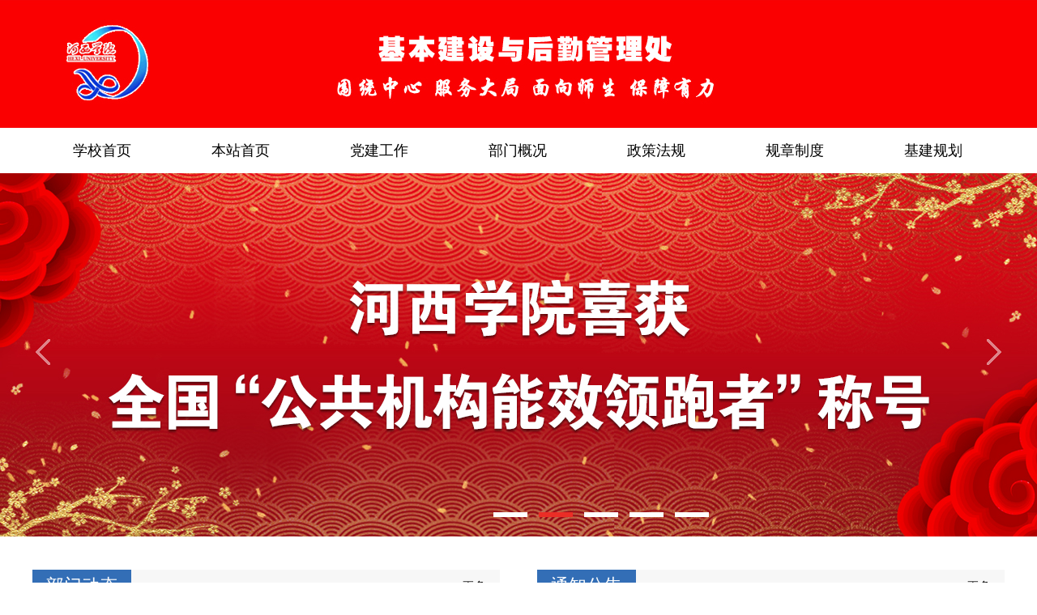

--- FILE ---
content_type: text/html
request_url: https://jjhqc.hxu.edu.cn/
body_size: 4281
content:
<!DOCTYPE html PUBLIC "-//W3C//DTD XHTML 1.0 Transitional//EN" "http://www.w3.org/TR/xhtml1/DTD/xhtml1-transitional.dtd"><HTML><HEAD><TITLE>河西学院-基本建设与后勤管理处</TITLE><meta name="pageType" content="1">
<meta name="pageTitle" content="河西学院-基本建设与后勤管理处">
<META Name="keywords" Content="河西学院-基本建设与后勤管理处" />


<META content="text/html; charset=UTF-8" http-equiv="Content-Type">
<LINK rel="stylesheet" type="text/css" href="images/style.css">


<!--Announced by Visual SiteBuilder 9-->
<script language="javascript" src="_sitegray/_sitegray.js"></script>
<!-- CustomerNO:77656262657232307b7a46575251574200040002425d -->
<link rel="stylesheet" type="text/css" href="index.vsb.css" />
<script type="text/javascript" src="/system/resource/js/counter.js"></script>
<script type="text/javascript">_jsq_(1033,'/index.jsp',-1,1725520817)</script>
</HEAD>

<BODY>
<DIV id="header"></DIV>
<DIV id="menu">
<DIV id="warp">

    
    <div class="i-nav">
        <div class="nav">
            <ul class="nav_list">
                            <li class="drop-menu-effect"><strong><a href="https://www.hxu.edu.cn/" target="_blank"><span>学校首页</span></a></strong>
              </li>
              <li class="drop-menu-effect"><strong><a href="index.htm"><span>本站首页</span></a></strong>
              </li>
              <li class="drop-menu-effect"><strong><a href="djgz.htm"><span>党建工作</span></a></strong>
              </li>
              <li class="drop-menu-effect"><strong><a href="bmgk.htm"><span>部门概况</span></a></strong>
            
                <ul class="submenu">
<li><a href="bmgk/bmjs.htm"><font class="navej">部门介绍</font></a></li>
<li><a href="bmgk/xrld.htm"><font class="navej">现任领导</font></a></li>
<li><a href="bmgk/jgsz.htm"><font class="navej">机构设置</font></a></li>

                </ul>
              </li>
              <li class="drop-menu-effect"><strong><a href="zcfg.htm"><span>政策法规</span></a></strong>
              </li>
              <li class="drop-menu-effect"><strong><a href="gzzd.htm"><span>规章制度</span></a></strong>
              </li>
              <li class="drop-menu-effect"><strong><a href="jjgh.htm"><span>基建规划</span></a></strong>
              </li>
          

            </ul>
      </div>
     </div></DIV></DIV>
<DIV class="cl"></DIV>    <script language="javascript" src="/system/resource/js/dynclicks.js"></script><div id="slideBox" class="slideBox">
	<div class="hd">
		<ul>
                <li></li>
        <li></li>
        <li></li>
        <li></li>
        <li></li>

        </ul>
	</div>
	<div class="bd">
		<ul>
			<li style="background:url(images/jieshuixgaoxiao.jpg) top center no-repeat;"></li>
			<li style="background:url(images/123456789.jpg) top center no-repeat;"></li>
			<li style="background:url(images/11111.jpg) top center no-repeat;"></li>
			<li style="background:url(images/zhangyewwwww.jpg) top center no-repeat;"></li>
			<li style="background:url(images/jieyuexignxiaoyuan.jpg) top center no-repeat;"></li>

			
		</ul>    
	</div>
<a class="prev" href="javascript:void(0)"></a>
<a class="next" href="javascript:void(0)"></a>
</div>

<DIV class="cl"></DIV>
<DIV id="warp" class="topmar">
<DIV id="h_left">
<DIV id="I_ban"><STRONG>部门动态</STRONG><SPAN><A href="bmdt.htm">更多&gt;</A></SPAN></DIV>
<DIV id="news">
<UL>

<script language="javascript" src="/system/resource/js/centerCutImg.js"></script><script language="javascript" src="/system/resource/js/ajax.js"></script>   <li><span>2026-01-09</span><a href="info/1156/2098.htm" target="_blank" title="学校召开校园安全专题培训会——筑牢校园安全防线">学校召开校园安全专题培训会——筑牢校园安全防线</a></li>
   <li><span>2025-11-24</span><a href="info/1156/2028.htm" target="_blank" title="学校召开“十五五”校园基本建设规划编制工作推进会">学校召开“十五五”校园基本建设规划编制工作推进会</a></li>
   <li><span>2025-10-31</span><a href="info/1156/1998.htm" target="_blank" title="聚焦智慧赋能 共筑绿色校园学校召开“能源管控平台升级”（二期）项目交流会">聚焦智慧赋能 共筑绿色校园学校召开“能源管控平台升级”（二期）项目交流会</a></li>
   <li><span>2025-10-20</span><a href="info/1156/1988.htm" target="_blank" title="心系师生冷暖 筑牢温暖防线 党委书记梁兆光深入一线检查冬季供暖保障工作">心系师生冷暖 筑牢温暖防线 党委书记梁兆光深入一线检查冬季供暖保障工作</a></li>
   <li><span>2025-08-24</span><a href="info/1156/1928.htm" target="_blank" title="赵柱副校长带队开展开学前校园安全检查">赵柱副校长带队开展开学前校园安全检查</a></li>
   <li><span>2025-08-22</span><a href="info/1156/1918.htm" target="_blank" title="我校餐饮中心召开新学期食品安全培训会筑牢校园饮食安全防线">我校餐饮中心召开新学期食品安全培训会筑牢校园饮食安全防线</a></li>
<script>_showDynClickBatch(['dynclicks_u2_2098','dynclicks_u2_2028','dynclicks_u2_1998','dynclicks_u2_1988','dynclicks_u2_1928','dynclicks_u2_1918'],[2098,2028,1998,1988,1928,1918],"wbnews", 1725520817)</script>
</UL></DIV></DIV>
<DIV id="h_right">
<DIV id="I_ban"><STRONG>通知公告</STRONG><SPAN><A href="tzgg.htm">更多&gt;</A></SPAN></DIV>
<DIV id="news">
<UL>

   <li><span>2026-01-09</span><a href="info/1157/2088.htm" target="_blank" title="河西学院基本建设与后勤管理处水电暖中心编外工勤人员招聘公告">河西学院基本建设与后勤管理处水电暖中心编外工勤人员招聘公告</a></li>
   <li><span>2025-12-10</span><a href="info/1157/2058.htm" target="_blank" title="河西学院基本建设与后勤管理处水电暖中心 编外工勤人员招聘公告">河西学院基本建设与后勤管理处水电暖中心 编外工勤人员招聘公告</a></li>
   <li><span>2025-12-08</span><a href="info/1157/2048.htm" target="_blank" title="基本建设与后勤管理处餐饮中心编外聘用工勤服务岗位工作人员招聘公示">基本建设与后勤管理处餐饮中心编外聘用工勤服务岗位工作人员招聘公示</a></li>
   <li><span>2025-11-24</span><a href="info/1157/2038.htm" target="_blank" title="河西学院基本建设与后勤管理处编外工勤人员招聘公告">河西学院基本建设与后勤管理处编外工勤人员招聘公告</a></li>
   <li><span>2025-11-13</span><a href="info/1157/2018.htm" target="_blank" title="基本建设与后勤管理处餐饮中心编外聘用工勤服务岗位工作人员招聘公示">基本建设与后勤管理处餐饮中心编外聘用工勤服务岗位工作人员招聘公示</a></li>
   <li><span>2025-10-15</span><a href="info/1157/1978.htm" target="_blank" title="河西学院基本建设与后勤管理处编外工勤人员招聘公告">河西学院基本建设与后勤管理处编外工勤人员招聘公告</a></li>
<script>_showDynClickBatch(['dynclicks_u3_2088','dynclicks_u3_2058','dynclicks_u3_2048','dynclicks_u3_2038','dynclicks_u3_2018','dynclicks_u3_1978'],[2088,2058,2048,2038,2018,1978],"wbnews", 1725520817)</script>
</UL></DIV></DIV>
<DIV id="empty"></DIV>
<DIV id="h_left">
<DIV id="I_ban"><STRONG>后勤讲堂</STRONG><SPAN><A href="hqjt.htm">更多&gt;</A></SPAN></DIV>
<DIV id="news">
<UL>

   <li><span>2026-01-14</span><a href="info/1158/2108.htm" target="_blank" title="基建后勤处召开“后勤讲堂”第二十四讲——筑牢校园安全防线">基建后勤处召开“后勤讲堂”第二十四讲——筑牢校园安全防线</a></li>
   <li><span>2025-05-23</span><a href="info/1158/1818.htm" target="_blank" title="基建后勤处召开“后勤讲堂”第二十三讲——消防安全知识培训">基建后勤处召开“后勤讲堂”第二十三讲——消防安全知识培训</a></li>
   <li><span>2025-03-26</span><a href="info/1158/1768.htm" target="_blank" title="基建后勤处召开“后勤讲堂”第二十二讲——2025年度基本建设与后勤管理处工作安排">基建后勤处召开“后勤讲堂”第二十二讲——2025年度基本建设与后勤管理处工作安排</a></li>
   <li><span>2024-05-21</span><a href="info/1158/1582.htm" target="_blank" title="基建后勤处召开“后勤讲堂”第二十一讲——“学法懂法用法，筑牢食品安全防线”专题培训">基建后勤处召开“后勤讲堂”第二十一讲——“学法懂法用法，筑牢食品安全防线”专题培训</a></li>
   <li><span>2024-03-19</span><a href="info/1158/1568.htm" target="_blank" title="基建后勤处召开“后勤讲堂”第二十讲——“深入学习贯彻第四次党代会精神 为实现学校发展目标凝心聚力”报告会">基建后勤处召开“后勤讲堂”第二十讲——“深入学习贯彻第四次党代会精神 为实现学校发展目标凝心聚力”报告会</a></li>
   <li><span>2023-11-20</span><a href="info/1158/1527.htm" target="_blank" title="基建后勤处举办“后勤讲堂”第十九讲——“安全生产 责任为先”治安安全及消防知识培训会">基建后勤处举办“后勤讲堂”第十九讲——“安全生产 责任为先”治安安全及消防知识培训会</a></li>
<script>_showDynClickBatch(['dynclicks_u4_2108','dynclicks_u4_1818','dynclicks_u4_1768','dynclicks_u4_1582','dynclicks_u4_1568','dynclicks_u4_1527'],[2108,1818,1768,1582,1568,1527],"wbnews", 1725520817)</script>
</UL></DIV></DIV>
<DIV id="h_right">
<DIV id="I_ban"><STRONG>下载专区</STRONG><SPAN><A href="xzzq.htm">更多&gt;</A></SPAN></DIV>
<DIV id="news">
<UL>

   <li><span>2026-01-09</span><a href="info/1159/2078.htm" target="_blank" title="基本建设与后勤管理处新闻稿件批阅单">基本建设与后勤管理处新闻稿件批阅单</a></li>
   <li><span>2025-03-03</span><a href="info/1159/1678.htm" target="_blank" title="关于规范印章证件使用流程的通知">关于规范印章证件使用流程的通知</a></li>
   <li><span>2024-07-15</span><a href="info/1159/1602.htm" target="_blank" title="河西学院建设工程施工合同">河西学院建设工程施工合同</a></li>
   <li><span>2024-07-12</span><a href="info/1159/1601.htm" target="_blank" title="河西学院零星维修工程施工合同">河西学院零星维修工程施工合同</a></li>
   <li><span>2024-07-12</span><a href="info/1159/1599.htm" target="_blank" title="关于印发《基建后勤处合同管理规定》、《基建后勤处项目实施责任规定》的通知">关于印发《基建后勤处合同管理规定》、《基建后勤处项目实施责任规定》的通知</a></li>
   <li><span>2024-07-12</span><a href="info/1159/1598.htm" target="_blank" title="关于网上提交合同会签的说明">关于网上提交合同会签的说明</a></li>
<script>_showDynClickBatch(['dynclicks_u5_2078','dynclicks_u5_1678','dynclicks_u5_1602','dynclicks_u5_1601','dynclicks_u5_1599','dynclicks_u5_1598'],[2078,1678,1602,1601,1599,1598],"wbnews", 1725520817)</script>
</UL></DIV></DIV>

<A href="hqfwdt.htm"><DIV id="fwrx"><IMG src="images/index_10.jpg">0936-8861222</DIV></a>
<DIV id="empty"></DIV>
<DIV id="js"><A href="jsmlxy.htm">建设美丽校园　展示基层风采</a></DIV>
<DIV class="box">
<DIV id="goleft">
<DIV id="gols">
<DIV id="goleft1"><script language="javascript" src="/system/resource/js/jquery/jquery-latest.min.js"></script>
<div id="Marw">
<div id="Marimg"><a href="info/1162/2138.htm" target="_blank"><img src="/__local/3/51/94/38C07079F3B0CCB7332EF7F1CAA_3B4D4FB5_23F7B.jpg"></a></div> 
</div>


<div id="Marw">
<div id="Marimg"><a href="info/1162/2128.htm" target="_blank"><img src="/__local/9/53/30/AF3D4E224F05350E4BE6B416D85_9038CB0E_31914.jpg"></a></div> 
</div>


<div id="Marw">
<div id="Marimg"><a href="info/1162/2118.htm" target="_blank"><img src="/__local/A/3B/49/4E852DCEB1B64928E16914E5B3A_1B8D10D7_3BC7D.jpg"></a></div> 
</div>


<div id="Marw">
<div id="Marimg"><a href="info/1162/1304.htm" target="_blank"><img src="/__local/C/D3/14/99344244E125B6F4D29066F9DB7_99708B59_19CA3.jpg"></a></div> 
</div>


<div id="Marw">
<div id="Marimg"><a href="info/1162/1303.htm" target="_blank"><img src="/__local/3/CE/9C/D11DA43DD4B357CEE492EC786E4_8FCD5BC0_110EA.jpg"></a></div> 
</div>


<div id="Marw">
<div id="Marimg"><a href="info/1162/1214.htm" target="_blank"><img src="/__local/5/76/C7/0143578C8C514A1636ACEAF1D45_ED77B24C_11B66.jpg"></a></div> 
</div>

<script>_showDynClickBatch(['dynclicks_u6_2138','dynclicks_u6_2128','dynclicks_u6_2118','dynclicks_u6_1304','dynclicks_u6_1303','dynclicks_u6_1214'],[2138,2128,2118,1304,1303,1214],"wbnews", 1725520817)</script>
</DIV>
<DIV id="goleft2"></DIV></DIV></DIV></DIV></DIV>
<DIV class="cl"></DIV>
<DIV id="copy"><!-- 版权内容请在本组件"内容配置-版权"处填写 -->
<p>
通讯地址：甘肃张掖环城北路846号<br />
网站维护：河西学院信息技术服务中心　版权所有：河西学院基本建设与后勤管理处　<a href="https://beian.miit.gov.cn/#/Integrated/index" target="_blank">陇ICP备05000590号</a>
</p></DIV>



<script type="text/javascript" src="js/respond.src.js"></script>
<script type="text/javascript" src="js/jquery-1.js"></script>
<script src="js/switch.js"></script>
<script>
    function dropMenu(obj){
            $(obj).each(function(){
                var theSpan = $(this);
                var theMenu = theSpan.find(".submenu");
                var tarHeight = theMenu.height();
                theMenu.css({height:0,opacity:0});
                
                var t1;
                
                function expand() {
                    clearTimeout(t1);
                    theSpan.find('a').addClass("selected");
                    theMenu.stop().show().animate({height:tarHeight,opacity:1},200);
                }
                
                function collapse() {
                    clearTimeout(t1);
                    t1 = setTimeout(function(){
                        theSpan.find('a').removeClass("selected");
                        theMenu.stop().animate({height:0,opacity:0},200,function(){
                            $(this).css({display:"none"});
                        });
                    }, 250);
                }
                
                theSpan.hover(expand, collapse);
                theMenu.hover(expand, collapse);
            });
        }
    $(document).ready(function(){
        dropMenu(".drop-menu-effect");
    });
    </script>
<script>
//图片滚动JS代码 
var speed2=20; 
var FGgoleft=document.getElementById('goleft'); 
var FGgoleft1=document.getElementById('goleft1'); 
var FGgoleft2=document.getElementById('goleft2'); 
FGgoleft2.innerHTML=FGgoleft1.innerHTML 
function Marquee2(){ 
if(FGgoleft2.offsetWidth-FGgoleft.scrollLeft<=0) 
{ 
FGgoleft.scrollLeft-=FGgoleft1.offsetWidth 
} 
else{ 
FGgoleft.scrollLeft++; 
} 
} 
var MyMar2=setInterval(Marquee2,speed2) 
FGgoleft.onmouseover=function() { clearInterval(MyMar2) } 
FGgoleft.onmouseout=function() { MyMar2=setInterval(Marquee2,speed2) } 
</script>

<script src="js/jquery.SuperSlide.js"></script>

<script type="text/javascript">
// 轮播
$(".slideBox").slide({mainCell:".bd ul",effect:"leftLoop",autoPlay:true,
    startFun:function(i,c){
    del();
    
    }
});


</script>

</BODY></HTML>













--- FILE ---
content_type: text/css
request_url: https://jjhqc.hxu.edu.cn/images/style.css
body_size: 3436
content:
@charset "utf-8";
/* CSS Document */

body{
	color:#000;
	margin:0 auto;
	padding:0px;
	font-family:"Microsoft yahei",Verdana, Arial, Helvetica, sans-serif;
	font-size:14px;

	}
/*定义新型浏览器特性*/
::-webkit-scrollbar{width:10px;height:10px}
::-webkit-scrollbar-button:vertical{display:none}
::-webkit-scrollbar-track:vertical{background:000}
::-webkit-scrollbar-track-piece{background:#f6f6f6}
::-webkit-scrollbar-thumb:vertical{background:#d0d0d0;}
::-webkit-scrollbar-thumb:vertical:hover{background:#3B3B3B}
::-webkit-scrollbar-corner:vertical{background:#535353}
::-webkit-scrollbar-resizer:vertical{background:#FF6E00}
img{ border:none}
div,ul,li
{
	color:#000;
	font-size:14px;
	font-family:"Microsoft yahei",Verdana, Arial, Helvetica, sans-serif;
	margin:0 auto; 
	padding:0;
	list-style:none
}
*{outline:0px}
.wryh{font-family:"Microsoft yahei"}
a,a:link,a:visited,a:active {
	color: #000;
	text-decoration: none;
}
a:hover {
	text-decoration:none;
	color: #d52525;

}
.dline{ width:100%; margin-top:15px; border-top:1px dashed #ddd; float:left; margin-bottom:15px}
.white,.white a{ color:#fff}
#allw{ width:100%; float:left}
#warp{ width:1200px}

#bodyw{  width:1158px; padding:20px; border:1px solid #ddd;}
.cl{ clear:both}
#header{ width:100%; height:158px; background:url(index_01.jpg) top center no-repeat #fa0001}
.toplines{width:100%; height:41px;border-bottom:1px solid #ddd}
.tbox{ height:41px;overflow:hidden; width:760px;float:left; margin-left:10px; display:none}
.t_news{ height:41px; font-size:20px;overflow:hidden; position:relative;}
.t_news b{ line-height:41px; font-weight:bold; display:inline-block;}
.news_li{ width:100%}
.swap{ width:100%}
.news_li,.swap{ line-height:41px; display:inline-block; position:absolute; top:0; font-size:20px; text-align:center}
.news_li li,.swap li{line-height:41px;height:41px; overflow:hidden; text-align:center;font-size:20px;}
.swap{top:41px;}

#empty{ width:100%; float:left; height:30px}
#emptya{ width:100%; float:left; height:23px}
#js{ width:100%; float:left; height:50px; font-size:28px; text-align:center}

#h_left{ width:217px; float:left}
#h_right{ width:900px; float:right}


#Marw{width:187px;float:left; margin-right:30px;height:130px; overflow:hidden}
#Marimg{width:187px; text-align:center; float:left;}
#Marimg img{width:187px;height:130px;}

#news{ width:100%; float:left;}
#news li{ width:97%; float:left; height:46px; line-height:46px; font-size:15px;background:url(index_06.jpg) left center no-repeat; padding-left:15px; overflow:hidden;}
#news li span{ float:right; font-size:15px; color:#666; padding-left:20px}


.red,.red a{ color:#ed2a38}


#dqwz{ width:100%; float:left; height:40px;}
#fwrx{ width:100%; text-align: center; background:#fa0001; height:87px; float:left; line-height:87px; color:#fff; font-size:28px; margin-top:30px; overflow:hidden}
#fwrx img{vertical-align:middle; margin-bottom:8px}
#newslist{ width:100%; float:left;}
#newslist li{ width:97%; float:left; height:46px; line-height:46px; font-size:15px;background:url(index_06.jpg) left center no-repeat; padding-left:15px; overflow:hidden; border-bottom:1px  dashed #ddd}
#newslist li span{ float:right; font-size:15px; color:#666; padding-left:20px}

#menu{ width:100%; background:#fff; height:56px}
.i-nav{width:100%;height: 56px;z-index:99999999}
.nav{ width:1200px; margin:0 auto; z-index:9999;}
.nav .nav_list{}
.nav li{float:left;width:171px; line-height:56px;position:relative;}
.nav li a:hover{ color:#fff; background:#d52525}
.nav .last{background:none;}
.nav li a{float:left;display:block; width:171px; height:56px; text-align:center; line-height:56px;font-size:18px; }
.nav li span{float:left;display:block; width:171px; height:56px; line-height:56px;cursor:pointer;text-align:center; color:#000; font-size:18px;}
.nav li strong{ font-weight:normal;}
.nav li:hover span{ color:#fff; background:#fa0001}
.nav li.selected .submenu{display:block;}
.nav li .submenu{display:none;position:absolute;top:56px;left:0px; background: #fff; z-index:999}
.nav li .submenu{width:171px;}
.nav li .submenu{ z-index:9999;}
.nav li .submenu li{float:left;padding:0;background:none;height:56px; line-height:46px; font-size:16px; text-align:center}
.nav li .submenu li a{float:none;padding:0;height:56px;line-height:56px;background:#fa0001; color:#fff; text-align:center}
.nav li .submenu li a:hover{background: #d52525;}
.nav li .submenu li:hover a{font-weight:normal; color:#fff; text-decoration:none;}
.dqlm a,.dqlm{width:100%; height:56px; float:left; background:url(dhline.jpg) right center no-repeat}
.navej{ font-size:16px}


#I_ban{ width:100%; float:left; height:40px; background:#f7f7f7; margin-bottom:18px; border-bottom:1px solid #336eb6}
#I_ban strong{float:left; font-size:22px;color:#fff; background:#336eb6; padding-left:17px; padding-right:17px; height:40px; line-height:40px; font-weight:normal}
#I_ban span{float:right; font-size:14px;height:40px; line-height:40px; margin-right:10px}

#I_bann{ width:100%; float:left; height:54px;  margin-bottom:18px; border-bottom:1px solid #336eb6}


#I_bana{ width:100%; float:left; height:36px; border-bottom:1px solid #d52525; margin-bottom:20px}
#I_bana strong{float:left; font-size:18px;color:#d52525; font-weight:normal}
#I_bana strong img{float:left; margin-right:4px; margin-top:2px}
#I_bana span{float:right; font-size:14px; padding-top:4px}
#I_bana span a{ color:#d52525}

#h_left{ width:577px; float:left}
#h_right{ width:577px; float:right}

#n_left{ width:230px; float:left}
#n_right{ width:970px; float:right;}
#r_nr{ width:930px; float:left; padding-left:40px}

.topmar{ margin-top:40px}
.topmara{ margin-top:20px}

#bak{ width:100%; float:left; font-size:16px}
#bak strong{ background:#F00; color:#fff; text-align:center;height:48px; line-height:48px; display:block; width:171px; margin-left:550px; margin-top:30px; border-radius:5px; font-weight:normal}
#bak strong:hover{ background:#ef450e}

#copy{ width:100%;background:#f0f0f0; padding-bottom:25px; overflow:hidden; padding-top:25px; margin-top:30px}
#copy p{ margin-top:0px; line-height:32px; font-size:15px;text-align:center}
#bq{ width:100%;background:#017958;  overflow:hidden;font-size:16px;text-align:center; color:#fff; line-height:60px}

#links{ width:100%; float:left; line-height:34px; font-size:16px}



#DispTitle
{
  width: 100%;
  font-size: 26px;
  text-align: center;
  float: left;
  font-family: "Microsoft Yahei", Helvetica, sans-serift;
  font-weight:normal;
  line-height:38px; margin-bottom:15px;


}
#disp{ width:100%; border-bottom:1px dashed #ddd; height:30px; text-align:center; float:left; margin-bottom:20px; font-size:14px}
#nyad{ width:100%; height:300px;}
.contentarea{ font-size:16px; line-height:34px; width:100%; float:left;}
.contentarea img{margin-top:10px; max-width:100%}

.box{width:100%; float:left;} 
#goleft {width:100%;overflow: hidden;float:left} 
#goleft #gols {width: 33100px;} 
#goleft1, #goleft2 {width: auto;float: left;}


#llxx{ width:575px; float:left}
#llxxa{ width:575px; float:right}

#xxzlt{ width:100%; float:left; text-align:center; margin-top:60px; height:130px}

#llxx_ban{ width:100%; float:left; height:40px; background:url(index_12.gif) bottom repeat-x}
#llxx_ban img{float:left; margin-top:5px}
#llxx_ban span{ float:right; font-size:16px; margin-bottom:5px}
/*---------------------------样式归零 www.16sucai.com----------------------*/
abbr,address,article,aside,audio,b,blockquote,canvas,caption,cite,code,dd,del,details,dfn,div,dl,dt,em,fieldset,figcaption,figure,hgroup,ins,kbd,label,legend,mark,object,ol,p,pre,q,samp,section,summary,sup,tfoot,th,thead,var,video{margin:0 auto;padding:0;border:0;outline:0;font-size:100%;font-style:inherit;font-family:inherit;vertical-align:top}article,aside,details,figcaption,figure,footer,header,hgroup,hr,section{display:block}a{margin:0;font-size:100 %;vertical-align:baseline;background:0 0;blr:expression(this.onFocus=this.blur())}a,ins{text-decoration:none}a,hr{padding:0}ins,mark{background-color:#ff9;color:#000}mark{font-style:italic;}blockquote,q{quotes:none}blockquote:after,blockquote:before,q:after,q:before{content:'';content:none}del{text-decoration:line-through}abbr[title],dfn[title]{border-bottom:1px dotted;cursor:help}table{border-collapse:collapse;border-spacing:0}caption{text-align:left;}hr{height:1px;border:0;border-top:1px solid #cccccc;margin:1em 0}

/*新闻滚动图片*/
/*-----------------自定义按钮样式，移动端不需要，PC端根据实际情况选择----------------*/
#tpxw{ width:520px; float:left; height:340px}
.demo {width: 520px;height: 340px;font-size: 16px;position:relative; float:left; overflow:hidden}
.demo a.control {position:absolute;display: block;top: 55%;margin-top: -78px;width: 76px;height: 112px;cursor: pointer;z-index: 2;background: url(buttons.png) no-repeat}
.demo a.prev {
	left: 2px;
	background-position: 0 0
}
.demo a.next {right: 0;background-position: -76px 0}
.demo img{width: 520px;height: 340px;}



/*----------------------------为保证最佳效果，建议设置如下样式------------------------*/
.slider {display: none}

     .swiperm{
		float:right; position:absolute; z-index:2; right:0; margin-top:30px
    }

    .swiper-container {
        width: 1200px;
        height: 100px;
		margin-top:10px


    }
    .swiper-slide {
        text-align: center;
        font-size: 40px;
        /* Center slide text vertically */
        display: -webkit-box;
        display: -ms-flexbox;
        display: -webkit-flex;
        display: flex;
        -webkit-box-pack: center;
        -ms-flex-pack: center;
        -webkit-justify-content: center;
        justify-content: center;
        -webkit-box-align: center;
        -ms-flex-align: center;
        -webkit-align-items: center;
        align-items: center;
    }
	
	    .swiper-slide strong{
			padding-bottom:20px
    }


var,em{font-style:normal;}
ul,ol{list-style-type:none;}
.slideBox{ width:100%; height:450px;overflow:hidden; position:relative;min-width: 990px;}
.slideBox .hd{ height:16px; overflow:hidden; position:absolute; left:47%; bottom:15px; z-index:1; }
.slideBox .hd ul{ overflow:hidden; zoom:1; float:left;  }
.slideBox .hd ul li{cursor: pointer; width:3em; height:6px; background:#fff; float:left; margin:0 .5em;}
.slideBox .hd ul li.on{ background:#eb2d26 !important;}
.slideBox .bd{ height:450px; width: 100%; z-index:0;   }
.slideBox .bd ul li{overflow: hidden;width: 100%; height: 450px;position: relative;  }
.slideBox .bd li a{display:block; width: 990px; height: 450px; margin:0 auto; position: relative;}
#dbline{ width:100%; height:20px; border-bottom:1px dashed #ddd; margin-top:20px; float:left; margin-bottom:20px}
.slideBox .prev,
.slideBox .next{ position:absolute; left:3%; top:50%; margin-top:-25px; display:block; width:32px; height:40px; background:url(slider-arrow.png) -110px 5px no-repeat; filter:alpha(opacity=50);opacity:0.5;   }
.slideBox .next{ left:auto; right:3%; background-position:8px 5px; }
.slideBox .prev:hover,
.slideBox .next:hover{ filter:alpha(opacity=100);opacity:1;  }
.slideBox .prevStop{ display:none;  }
.slideBox .nextStop{ display:none;  }
#nybantit{ width:100%; background:#336eb6; height:55px; text-align:center; line-height:55px; float:left; font-size:20px; color:#fff;}
#sbt a{ width:100%; float:left; border-bottom:1px solid #ddd; height:44px; line-height:44px; text-align:center; font-size:16px; background:#fafafa}
.nybp{ padding-bottom:50px}

--- FILE ---
content_type: application/javascript
request_url: https://jjhqc.hxu.edu.cn/js/switch.js
body_size: 2089
content:
(function(){

window.Dom=Dom=
{	
	addEvent:function(s,fn){this.attachEvent?this.attachEvent('on'+s,fn):this.addEventListener(s,fn,false);return this;},//添加事件[事件(要去掉前面的on),方法]
	delEvent:function(s,fn){this.detachEvent?this.detachEvent('on'+s,fn):this.removeEventListener(s,fn,false);return this;},//删除事件[事件(要去掉前面的on),方法]
	addDom:function(node,tag,first){var o=node.createElement(tag);first?node.insertBefore(o,node.firstChild):node.appendChild(o);return o;},//创建子节点[节点，要创建的TAG，插入位置]
	delDom:function(node,obj){node.removeChild(obj);},//删除子节点[父节点，要删除节点]
	addImg:function(url){var img=new Image();img.src=url;return img;},//创建缓存图片[图片地址]
	winh:function(){return Math.min(document.documentElement.clientHeight,document.body.clientHeight);},//返回浏览器可用高
	mouseX:function(event){return (event.pageX || (event.clientX +l(document)));},//返回鼠标的X座标
	mouseY:function(event){return (event.pageY || (event.clientY +t(document)));}//返回鼠标的Y座标
}
//Fun.xcopy(Dom,Element);

})();

window.Effect=
{

	//滚动/切屏效果，[id,子容器/孙容器,方向,速度,上按钮,下按钮,分页切换时间,每次切屏的条数]
	HtmlMove:function(id,tag,path,rate,upbt,downbt,pgtime,lis)
	{
		var c,mous=false,fg=tag.split('/'),o=$(id),as=o.find(fg[1]),fx=(path=="scrollRight"||path=="scrollLeft")?"scrollLeft":"scrollTop",ow=fx=="scrollTop"?as[0].h():as[0].w();
		o.onmouseover=function(){mous=true;};o.onmouseout=function(){mous=false;}
		if(pgtime==null)
		{
			var mx=ow*as.length,mi=0,oldra=rate,os=o.find(fg[0])[0];os.innerHTML+=os.innerHTML;
			if(upbt){$(upbt).onmousedown=function(){down();rate+=3;};$(upbt).onmouseup=function(){rate=oldra;};}
			if(downbt){$(downbt).onmousedown=function(){up();rate+=3;};$(downbt).onmouseup=function(){rate=oldra;};}
			function up(){clearInterval(c);c=setInterval(function(){if(mous){return;}(o[fx]-rate>0)?(o[fx]-=rate):(o[fx]=mx);},30);}
			function down(){clearInterval(c);c=setInterval(function(){if(mous){return;}(o[fx]+rate<mx)?(o[fx]+=rate):(o[fx]=0);},30);}
			if(path=="scrollTop"||path=="scrollLeft"){down();}else{up();}
		}
		else
		{
			var pw=fx=="scrollTop"?o.h():o.w(),pgli=lis||Math.floor((pw+ow/2)/ow),pg=Math.floor((as.length+(pgli-1))/pgli),pgmx=ow*pgli,now=0,mx,d;
			var os=o.find(fg[0])[0];os.innerHTML+=os.innerHTML;d=setInterval(function(){go_to((path=="scrollTop"||path=="scrollLeft")?true:false);},pgtime);
			if(upbt){$(upbt).onmousedown=function(){clearInterval(d);go_to(true);d=setInterval(function(){go_to(true);},pgtime);}}
			if(downbt){$(downbt).onmousedown=function(){clearInterval(d);go_to(false);d=setInterval(function(){go_to(false);},pgtime);}}
			if(fg[2]){var pf=o.find(fg[2])[0];};function pfs(vs){if(fg[2]){pf.style.display="block";pf.style.left=vs+"px";}};function pfscl(){if(fg[2]){pf.style.display="none";}}
			function go_to(fxs)
			{
				if(mous){return;};var ex;
				if(fxs){if(now<pg){now++;}else{now=1;o[fx]=0;}pfs((now-1)*pgmx);mx=now*pgmx;ex=setInterval(function(){(o[fx]+rate<mx)?(o[fx]+=rate):o[fx]=mx;if(o[fx]==mx){clearInterval(ex);ex=null;pfscl();}},5);}
				else{if(now>0){now--;}else{now=pg-1;o[fx]=pg*pgmx;}pfs((now+1)*pgmx);mx=now*pgmx;ex=setInterval(function(){(o[fx]-rate>mx)?(o[fx]-=rate):o[fx]=mx;if(o[fx]==mx){clearInterval(ex);ex=null;pfscl();}},5);}
			}
		}
	},
	
	//缓冲：id，要设置的图片ID，节点移动速度，要移动到的目的支持：['width:100','height:100','left:100','top:100','opacity:100','scrollTop:100','scrollLeft:100']，移动完成后回调方法名不支持参数，可选
	//如果事件中有opacity属性：则页面样式中要定义：opacity:0.1;filter:alpha(opacity=10);
	SpaceTo:function(id,slot,mx,fun)
	{
		var o=$(id),over=0,ar=Array(),len=mx.length,temp;
		for(var i=0;i<len;i++){ar[i]=mx[i].split(":");ar[i]=ar[i].concat(li(ar[i][0]));ar[i][1]=parseInt(ar[i][1]);ar[i][1]>ar[i][2]&&(ar[i][1]+=(slot-1));ar[i][5]=true;}
		clearInterval(window[id+"spaceTo"]);window[id+"spaceTo"]=setInterval(mov,10);
		function mov()
		{
			for(var i=0;i<len;i++)
			{
				if(ar[i][5])
				{
					ar[i][2]+=(temp=Math.floor((ar[i][1]-ar[i][2])/slot));
					ar[i][3][ar[i][0]]=ar[i][0]=='opacity' && !(/*@cc_on!@*/false)?ar[i][2]*0.01:ar[i][2]+ar[i][4];
					if(temp==0){ar[i][5]=false;over++;}
				}
			}
			if(over==len){clearInterval(window[id+"spaceTo"]);if(fun){fun();}}
		}
		
	}
}
function del(){
    $("#a3").removeClass('animation3');
    $("#a4").removeClass('animation4');
    $("#a5").removeClass('animation5');
    $("#a8").removeClass('animation6');
    $("#a9").removeClass('animation7');
    $("#a10").removeClass('animation7');
    $("#a11").removeClass('animation8');
    $("#a12").removeClass('animation9');
    $(".content1 #a20").removeClass('animation20');
    $(".b2_word #a21").removeClass('animation21');
    $(".b2_word #a22").removeClass('animation21');
    $(".b2_word #a23").removeClass('animation20');
    $(".content1 #a24").removeClass('animation22');
}